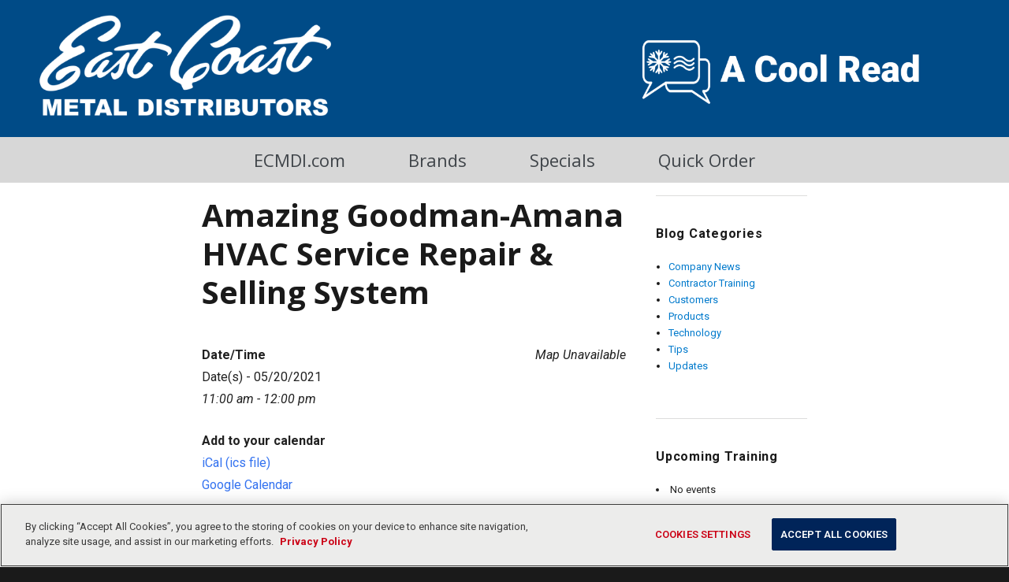

--- FILE ---
content_type: text/html; charset=UTF-8
request_url: https://blog.ecmdi.com/events/amazing-goodman-amana-hvac-service-repair-selling-system/
body_size: 15839
content:
<!DOCTYPE html>
<html lang="en-US" id="html" class="no-js">
<head>
	<meta charset="UTF-8">
	<meta name="viewport" content="width=device-width, initial-scale=1">
	<link rel="profile" href="http://gmpg.org/xfn/11">
		<link rel="stylesheet" href="//fonts.googleapis.com/css?family=Roboto:300,400,500,700,600">
	<link rel="stylesheet" href="//fonts.googleapis.com/css?family=Oswald:300,400,500,700,600">
	<script>(function(html){html.className = html.className.replace(/\bno-js\b/,'js')})(document.documentElement);</script>
<meta name='robots' content='index, follow, max-image-preview:large, max-snippet:-1, max-video-preview:-1' />
	<style>img:is([sizes="auto" i], [sizes^="auto," i]) { contain-intrinsic-size: 3000px 1500px }</style>
	
	<!-- This site is optimized with the Yoast SEO plugin v26.6 - https://yoast.com/wordpress/plugins/seo/ -->
	<title>Amazing Goodman-Amana HVAC Service Repair &amp; Selling System - East Coast Metal Distributors</title>
	<meta name="description" content="We present how you can obtain today, right-at-your-desktop, best-of-the-best customer care call handling procedures," />
	<link rel="canonical" href="https://blog.ecmdi.com/events/amazing-goodman-amana-hvac-service-repair-selling-system/" />
	<meta property="og:locale" content="en_US" />
	<meta property="og:type" content="article" />
	<meta property="og:title" content="Amazing Goodman-Amana HVAC Service Repair &amp; Selling System - East Coast Metal Distributors" />
	<meta property="og:description" content="We present how you can obtain today, right-at-your-desktop, best-of-the-best customer care call handling procedures," />
	<meta property="og:url" content="https://blog.ecmdi.com/events/amazing-goodman-amana-hvac-service-repair-selling-system/" />
	<meta property="og:site_name" content="East Coast Metal Distributors Blog" />
	<meta property="article:publisher" content="https://www.facebook.com/ECMDI/" />
	<meta property="article:modified_time" content="2021-05-12T12:51:14+00:00" />
	<meta property="og:image" content="https://blog.ecmdi.com/wp-content/uploads/2018/09/Small_Use_Logo-01.png" />
	<meta property="og:image:width" content="267" />
	<meta property="og:image:height" content="267" />
	<meta property="og:image:type" content="image/png" />
	<meta name="twitter:card" content="summary_large_image" />
	<meta name="twitter:site" content="@ecmdi" />
	<script type="application/ld+json" class="yoast-schema-graph">{"@context":"https://schema.org","@graph":[{"@type":"WebPage","@id":"https://blog.ecmdi.com/events/amazing-goodman-amana-hvac-service-repair-selling-system/","url":"https://blog.ecmdi.com/events/amazing-goodman-amana-hvac-service-repair-selling-system/","name":"Amazing Goodman-Amana HVAC Service Repair & Selling System - East Coast Metal Distributors","isPartOf":{"@id":"https://blog.ecmdi.com/#website"},"datePublished":"2021-05-11T20:02:48+00:00","dateModified":"2021-05-12T12:51:14+00:00","description":"We present how you can obtain today, right-at-your-desktop, best-of-the-best customer care call handling procedures,","breadcrumb":{"@id":"https://blog.ecmdi.com/events/amazing-goodman-amana-hvac-service-repair-selling-system/#breadcrumb"},"inLanguage":"en-US","potentialAction":[{"@type":"ReadAction","target":["https://blog.ecmdi.com/events/amazing-goodman-amana-hvac-service-repair-selling-system/"]}]},{"@type":"BreadcrumbList","@id":"https://blog.ecmdi.com/events/amazing-goodman-amana-hvac-service-repair-selling-system/#breadcrumb","itemListElement":[{"@type":"ListItem","position":1,"name":"Home","item":"https://blog.ecmdi.com/"},{"@type":"ListItem","position":2,"name":"Amazing Goodman-Amana HVAC Service Repair &#038; Selling System"}]},{"@type":"WebSite","@id":"https://blog.ecmdi.com/#website","url":"https://blog.ecmdi.com/","name":"East Coast Metal Distributors Blog","description":"A Cool Read","publisher":{"@id":"https://blog.ecmdi.com/#organization"},"potentialAction":[{"@type":"SearchAction","target":{"@type":"EntryPoint","urlTemplate":"https://blog.ecmdi.com/?s={search_term_string}"},"query-input":{"@type":"PropertyValueSpecification","valueRequired":true,"valueName":"search_term_string"}}],"inLanguage":"en-US"},{"@type":"Organization","@id":"https://blog.ecmdi.com/#organization","name":"East Coast Metal Distributors","url":"https://blog.ecmdi.com/","logo":{"@type":"ImageObject","inLanguage":"en-US","@id":"https://blog.ecmdi.com/#/schema/logo/image/","url":"https://blog.ecmdi.com/wp-content/uploads/2018/10/ECMDI_Web-Secondary_TransparentBackground.png","contentUrl":"https://blog.ecmdi.com/wp-content/uploads/2018/10/ECMDI_Web-Secondary_TransparentBackground.png","width":1696,"height":785,"caption":"East Coast Metal Distributors"},"image":{"@id":"https://blog.ecmdi.com/#/schema/logo/image/"},"sameAs":["https://www.facebook.com/ECMDI/","https://x.com/ecmdi","https://www.linkedin.com/company/east-coast-metal-distributors/"]}]}</script>
	<!-- / Yoast SEO plugin. -->


<link rel='dns-prefetch' href='//fonts.googleapis.com' />
<link rel="alternate" type="application/rss+xml" title="East Coast Metal Distributors Blog &raquo; Feed" href="https://blog.ecmdi.com/feed/" />
<link rel="alternate" type="application/rss+xml" title="East Coast Metal Distributors Blog &raquo; Comments Feed" href="https://blog.ecmdi.com/comments/feed/" />
		<!-- This site uses the Google Analytics by ExactMetrics plugin v8.11.1 - Using Analytics tracking - https://www.exactmetrics.com/ -->
							<script src="//www.googletagmanager.com/gtag/js?id=G-S9YX1LEFJ8"  data-cfasync="false" data-wpfc-render="false" type="text/javascript" async></script>
			<script data-cfasync="false" data-wpfc-render="false" type="text/javascript">
				var em_version = '8.11.1';
				var em_track_user = true;
				var em_no_track_reason = '';
								var ExactMetricsDefaultLocations = {"page_location":"https:\/\/blog.ecmdi.com\/events\/amazing-goodman-amana-hvac-service-repair-selling-system\/"};
								ExactMetricsDefaultLocations.page_location = window.location.href;
								if ( typeof ExactMetricsPrivacyGuardFilter === 'function' ) {
					var ExactMetricsLocations = (typeof ExactMetricsExcludeQuery === 'object') ? ExactMetricsPrivacyGuardFilter( ExactMetricsExcludeQuery ) : ExactMetricsPrivacyGuardFilter( ExactMetricsDefaultLocations );
				} else {
					var ExactMetricsLocations = (typeof ExactMetricsExcludeQuery === 'object') ? ExactMetricsExcludeQuery : ExactMetricsDefaultLocations;
				}

								var disableStrs = [
										'ga-disable-G-S9YX1LEFJ8',
									];

				/* Function to detect opted out users */
				function __gtagTrackerIsOptedOut() {
					for (var index = 0; index < disableStrs.length; index++) {
						if (document.cookie.indexOf(disableStrs[index] + '=true') > -1) {
							return true;
						}
					}

					return false;
				}

				/* Disable tracking if the opt-out cookie exists. */
				if (__gtagTrackerIsOptedOut()) {
					for (var index = 0; index < disableStrs.length; index++) {
						window[disableStrs[index]] = true;
					}
				}

				/* Opt-out function */
				function __gtagTrackerOptout() {
					for (var index = 0; index < disableStrs.length; index++) {
						document.cookie = disableStrs[index] + '=true; expires=Thu, 31 Dec 2099 23:59:59 UTC; path=/';
						window[disableStrs[index]] = true;
					}
				}

				if ('undefined' === typeof gaOptout) {
					function gaOptout() {
						__gtagTrackerOptout();
					}
				}
								window.dataLayer = window.dataLayer || [];

				window.ExactMetricsDualTracker = {
					helpers: {},
					trackers: {},
				};
				if (em_track_user) {
					function __gtagDataLayer() {
						dataLayer.push(arguments);
					}

					function __gtagTracker(type, name, parameters) {
						if (!parameters) {
							parameters = {};
						}

						if (parameters.send_to) {
							__gtagDataLayer.apply(null, arguments);
							return;
						}

						if (type === 'event') {
														parameters.send_to = exactmetrics_frontend.v4_id;
							var hookName = name;
							if (typeof parameters['event_category'] !== 'undefined') {
								hookName = parameters['event_category'] + ':' + name;
							}

							if (typeof ExactMetricsDualTracker.trackers[hookName] !== 'undefined') {
								ExactMetricsDualTracker.trackers[hookName](parameters);
							} else {
								__gtagDataLayer('event', name, parameters);
							}
							
						} else {
							__gtagDataLayer.apply(null, arguments);
						}
					}

					__gtagTracker('js', new Date());
					__gtagTracker('set', {
						'developer_id.dNDMyYj': true,
											});
					if ( ExactMetricsLocations.page_location ) {
						__gtagTracker('set', ExactMetricsLocations);
					}
										__gtagTracker('config', 'G-S9YX1LEFJ8', {"forceSSL":"true"} );
										window.gtag = __gtagTracker;										(function () {
						/* https://developers.google.com/analytics/devguides/collection/analyticsjs/ */
						/* ga and __gaTracker compatibility shim. */
						var noopfn = function () {
							return null;
						};
						var newtracker = function () {
							return new Tracker();
						};
						var Tracker = function () {
							return null;
						};
						var p = Tracker.prototype;
						p.get = noopfn;
						p.set = noopfn;
						p.send = function () {
							var args = Array.prototype.slice.call(arguments);
							args.unshift('send');
							__gaTracker.apply(null, args);
						};
						var __gaTracker = function () {
							var len = arguments.length;
							if (len === 0) {
								return;
							}
							var f = arguments[len - 1];
							if (typeof f !== 'object' || f === null || typeof f.hitCallback !== 'function') {
								if ('send' === arguments[0]) {
									var hitConverted, hitObject = false, action;
									if ('event' === arguments[1]) {
										if ('undefined' !== typeof arguments[3]) {
											hitObject = {
												'eventAction': arguments[3],
												'eventCategory': arguments[2],
												'eventLabel': arguments[4],
												'value': arguments[5] ? arguments[5] : 1,
											}
										}
									}
									if ('pageview' === arguments[1]) {
										if ('undefined' !== typeof arguments[2]) {
											hitObject = {
												'eventAction': 'page_view',
												'page_path': arguments[2],
											}
										}
									}
									if (typeof arguments[2] === 'object') {
										hitObject = arguments[2];
									}
									if (typeof arguments[5] === 'object') {
										Object.assign(hitObject, arguments[5]);
									}
									if ('undefined' !== typeof arguments[1].hitType) {
										hitObject = arguments[1];
										if ('pageview' === hitObject.hitType) {
											hitObject.eventAction = 'page_view';
										}
									}
									if (hitObject) {
										action = 'timing' === arguments[1].hitType ? 'timing_complete' : hitObject.eventAction;
										hitConverted = mapArgs(hitObject);
										__gtagTracker('event', action, hitConverted);
									}
								}
								return;
							}

							function mapArgs(args) {
								var arg, hit = {};
								var gaMap = {
									'eventCategory': 'event_category',
									'eventAction': 'event_action',
									'eventLabel': 'event_label',
									'eventValue': 'event_value',
									'nonInteraction': 'non_interaction',
									'timingCategory': 'event_category',
									'timingVar': 'name',
									'timingValue': 'value',
									'timingLabel': 'event_label',
									'page': 'page_path',
									'location': 'page_location',
									'title': 'page_title',
									'referrer' : 'page_referrer',
								};
								for (arg in args) {
																		if (!(!args.hasOwnProperty(arg) || !gaMap.hasOwnProperty(arg))) {
										hit[gaMap[arg]] = args[arg];
									} else {
										hit[arg] = args[arg];
									}
								}
								return hit;
							}

							try {
								f.hitCallback();
							} catch (ex) {
							}
						};
						__gaTracker.create = newtracker;
						__gaTracker.getByName = newtracker;
						__gaTracker.getAll = function () {
							return [];
						};
						__gaTracker.remove = noopfn;
						__gaTracker.loaded = true;
						window['__gaTracker'] = __gaTracker;
					})();
									} else {
										console.log("");
					(function () {
						function __gtagTracker() {
							return null;
						}

						window['__gtagTracker'] = __gtagTracker;
						window['gtag'] = __gtagTracker;
					})();
									}
			</script>
							<!-- / Google Analytics by ExactMetrics -->
		<script type="text/javascript">
/* <![CDATA[ */
window._wpemojiSettings = {"baseUrl":"https:\/\/s.w.org\/images\/core\/emoji\/16.0.1\/72x72\/","ext":".png","svgUrl":"https:\/\/s.w.org\/images\/core\/emoji\/16.0.1\/svg\/","svgExt":".svg","source":{"concatemoji":"https:\/\/blog.ecmdi.com\/wp-includes\/js\/wp-emoji-release.min.js?ver=6.8.3"}};
/*! This file is auto-generated */
!function(s,n){var o,i,e;function c(e){try{var t={supportTests:e,timestamp:(new Date).valueOf()};sessionStorage.setItem(o,JSON.stringify(t))}catch(e){}}function p(e,t,n){e.clearRect(0,0,e.canvas.width,e.canvas.height),e.fillText(t,0,0);var t=new Uint32Array(e.getImageData(0,0,e.canvas.width,e.canvas.height).data),a=(e.clearRect(0,0,e.canvas.width,e.canvas.height),e.fillText(n,0,0),new Uint32Array(e.getImageData(0,0,e.canvas.width,e.canvas.height).data));return t.every(function(e,t){return e===a[t]})}function u(e,t){e.clearRect(0,0,e.canvas.width,e.canvas.height),e.fillText(t,0,0);for(var n=e.getImageData(16,16,1,1),a=0;a<n.data.length;a++)if(0!==n.data[a])return!1;return!0}function f(e,t,n,a){switch(t){case"flag":return n(e,"\ud83c\udff3\ufe0f\u200d\u26a7\ufe0f","\ud83c\udff3\ufe0f\u200b\u26a7\ufe0f")?!1:!n(e,"\ud83c\udde8\ud83c\uddf6","\ud83c\udde8\u200b\ud83c\uddf6")&&!n(e,"\ud83c\udff4\udb40\udc67\udb40\udc62\udb40\udc65\udb40\udc6e\udb40\udc67\udb40\udc7f","\ud83c\udff4\u200b\udb40\udc67\u200b\udb40\udc62\u200b\udb40\udc65\u200b\udb40\udc6e\u200b\udb40\udc67\u200b\udb40\udc7f");case"emoji":return!a(e,"\ud83e\udedf")}return!1}function g(e,t,n,a){var r="undefined"!=typeof WorkerGlobalScope&&self instanceof WorkerGlobalScope?new OffscreenCanvas(300,150):s.createElement("canvas"),o=r.getContext("2d",{willReadFrequently:!0}),i=(o.textBaseline="top",o.font="600 32px Arial",{});return e.forEach(function(e){i[e]=t(o,e,n,a)}),i}function t(e){var t=s.createElement("script");t.src=e,t.defer=!0,s.head.appendChild(t)}"undefined"!=typeof Promise&&(o="wpEmojiSettingsSupports",i=["flag","emoji"],n.supports={everything:!0,everythingExceptFlag:!0},e=new Promise(function(e){s.addEventListener("DOMContentLoaded",e,{once:!0})}),new Promise(function(t){var n=function(){try{var e=JSON.parse(sessionStorage.getItem(o));if("object"==typeof e&&"number"==typeof e.timestamp&&(new Date).valueOf()<e.timestamp+604800&&"object"==typeof e.supportTests)return e.supportTests}catch(e){}return null}();if(!n){if("undefined"!=typeof Worker&&"undefined"!=typeof OffscreenCanvas&&"undefined"!=typeof URL&&URL.createObjectURL&&"undefined"!=typeof Blob)try{var e="postMessage("+g.toString()+"("+[JSON.stringify(i),f.toString(),p.toString(),u.toString()].join(",")+"));",a=new Blob([e],{type:"text/javascript"}),r=new Worker(URL.createObjectURL(a),{name:"wpTestEmojiSupports"});return void(r.onmessage=function(e){c(n=e.data),r.terminate(),t(n)})}catch(e){}c(n=g(i,f,p,u))}t(n)}).then(function(e){for(var t in e)n.supports[t]=e[t],n.supports.everything=n.supports.everything&&n.supports[t],"flag"!==t&&(n.supports.everythingExceptFlag=n.supports.everythingExceptFlag&&n.supports[t]);n.supports.everythingExceptFlag=n.supports.everythingExceptFlag&&!n.supports.flag,n.DOMReady=!1,n.readyCallback=function(){n.DOMReady=!0}}).then(function(){return e}).then(function(){var e;n.supports.everything||(n.readyCallback(),(e=n.source||{}).concatemoji?t(e.concatemoji):e.wpemoji&&e.twemoji&&(t(e.twemoji),t(e.wpemoji)))}))}((window,document),window._wpemojiSettings);
/* ]]> */
</script>
<style id='wp-emoji-styles-inline-css' type='text/css'>

	img.wp-smiley, img.emoji {
		display: inline !important;
		border: none !important;
		box-shadow: none !important;
		height: 1em !important;
		width: 1em !important;
		margin: 0 0.07em !important;
		vertical-align: -0.1em !important;
		background: none !important;
		padding: 0 !important;
	}
</style>
<link rel='stylesheet' id='wp-block-library-css' href='https://blog.ecmdi.com/wp-includes/css/dist/block-library/style.min.css?ver=6.8.3' type='text/css' media='all' />
<style id='classic-theme-styles-inline-css' type='text/css'>
/*! This file is auto-generated */
.wp-block-button__link{color:#fff;background-color:#32373c;border-radius:9999px;box-shadow:none;text-decoration:none;padding:calc(.667em + 2px) calc(1.333em + 2px);font-size:1.125em}.wp-block-file__button{background:#32373c;color:#fff;text-decoration:none}
</style>
<style id='global-styles-inline-css' type='text/css'>
:root{--wp--preset--aspect-ratio--square: 1;--wp--preset--aspect-ratio--4-3: 4/3;--wp--preset--aspect-ratio--3-4: 3/4;--wp--preset--aspect-ratio--3-2: 3/2;--wp--preset--aspect-ratio--2-3: 2/3;--wp--preset--aspect-ratio--16-9: 16/9;--wp--preset--aspect-ratio--9-16: 9/16;--wp--preset--color--black: #000000;--wp--preset--color--cyan-bluish-gray: #abb8c3;--wp--preset--color--white: #ffffff;--wp--preset--color--pale-pink: #f78da7;--wp--preset--color--vivid-red: #cf2e2e;--wp--preset--color--luminous-vivid-orange: #ff6900;--wp--preset--color--luminous-vivid-amber: #fcb900;--wp--preset--color--light-green-cyan: #7bdcb5;--wp--preset--color--vivid-green-cyan: #00d084;--wp--preset--color--pale-cyan-blue: #8ed1fc;--wp--preset--color--vivid-cyan-blue: #0693e3;--wp--preset--color--vivid-purple: #9b51e0;--wp--preset--gradient--vivid-cyan-blue-to-vivid-purple: linear-gradient(135deg,rgba(6,147,227,1) 0%,rgb(155,81,224) 100%);--wp--preset--gradient--light-green-cyan-to-vivid-green-cyan: linear-gradient(135deg,rgb(122,220,180) 0%,rgb(0,208,130) 100%);--wp--preset--gradient--luminous-vivid-amber-to-luminous-vivid-orange: linear-gradient(135deg,rgba(252,185,0,1) 0%,rgba(255,105,0,1) 100%);--wp--preset--gradient--luminous-vivid-orange-to-vivid-red: linear-gradient(135deg,rgba(255,105,0,1) 0%,rgb(207,46,46) 100%);--wp--preset--gradient--very-light-gray-to-cyan-bluish-gray: linear-gradient(135deg,rgb(238,238,238) 0%,rgb(169,184,195) 100%);--wp--preset--gradient--cool-to-warm-spectrum: linear-gradient(135deg,rgb(74,234,220) 0%,rgb(151,120,209) 20%,rgb(207,42,186) 40%,rgb(238,44,130) 60%,rgb(251,105,98) 80%,rgb(254,248,76) 100%);--wp--preset--gradient--blush-light-purple: linear-gradient(135deg,rgb(255,206,236) 0%,rgb(152,150,240) 100%);--wp--preset--gradient--blush-bordeaux: linear-gradient(135deg,rgb(254,205,165) 0%,rgb(254,45,45) 50%,rgb(107,0,62) 100%);--wp--preset--gradient--luminous-dusk: linear-gradient(135deg,rgb(255,203,112) 0%,rgb(199,81,192) 50%,rgb(65,88,208) 100%);--wp--preset--gradient--pale-ocean: linear-gradient(135deg,rgb(255,245,203) 0%,rgb(182,227,212) 50%,rgb(51,167,181) 100%);--wp--preset--gradient--electric-grass: linear-gradient(135deg,rgb(202,248,128) 0%,rgb(113,206,126) 100%);--wp--preset--gradient--midnight: linear-gradient(135deg,rgb(2,3,129) 0%,rgb(40,116,252) 100%);--wp--preset--font-size--small: 13px;--wp--preset--font-size--medium: 20px;--wp--preset--font-size--large: 36px;--wp--preset--font-size--x-large: 42px;--wp--preset--spacing--20: 0.44rem;--wp--preset--spacing--30: 0.67rem;--wp--preset--spacing--40: 1rem;--wp--preset--spacing--50: 1.5rem;--wp--preset--spacing--60: 2.25rem;--wp--preset--spacing--70: 3.38rem;--wp--preset--spacing--80: 5.06rem;--wp--preset--shadow--natural: 6px 6px 9px rgba(0, 0, 0, 0.2);--wp--preset--shadow--deep: 12px 12px 50px rgba(0, 0, 0, 0.4);--wp--preset--shadow--sharp: 6px 6px 0px rgba(0, 0, 0, 0.2);--wp--preset--shadow--outlined: 6px 6px 0px -3px rgba(255, 255, 255, 1), 6px 6px rgba(0, 0, 0, 1);--wp--preset--shadow--crisp: 6px 6px 0px rgba(0, 0, 0, 1);}:where(.is-layout-flex){gap: 0.5em;}:where(.is-layout-grid){gap: 0.5em;}body .is-layout-flex{display: flex;}.is-layout-flex{flex-wrap: wrap;align-items: center;}.is-layout-flex > :is(*, div){margin: 0;}body .is-layout-grid{display: grid;}.is-layout-grid > :is(*, div){margin: 0;}:where(.wp-block-columns.is-layout-flex){gap: 2em;}:where(.wp-block-columns.is-layout-grid){gap: 2em;}:where(.wp-block-post-template.is-layout-flex){gap: 1.25em;}:where(.wp-block-post-template.is-layout-grid){gap: 1.25em;}.has-black-color{color: var(--wp--preset--color--black) !important;}.has-cyan-bluish-gray-color{color: var(--wp--preset--color--cyan-bluish-gray) !important;}.has-white-color{color: var(--wp--preset--color--white) !important;}.has-pale-pink-color{color: var(--wp--preset--color--pale-pink) !important;}.has-vivid-red-color{color: var(--wp--preset--color--vivid-red) !important;}.has-luminous-vivid-orange-color{color: var(--wp--preset--color--luminous-vivid-orange) !important;}.has-luminous-vivid-amber-color{color: var(--wp--preset--color--luminous-vivid-amber) !important;}.has-light-green-cyan-color{color: var(--wp--preset--color--light-green-cyan) !important;}.has-vivid-green-cyan-color{color: var(--wp--preset--color--vivid-green-cyan) !important;}.has-pale-cyan-blue-color{color: var(--wp--preset--color--pale-cyan-blue) !important;}.has-vivid-cyan-blue-color{color: var(--wp--preset--color--vivid-cyan-blue) !important;}.has-vivid-purple-color{color: var(--wp--preset--color--vivid-purple) !important;}.has-black-background-color{background-color: var(--wp--preset--color--black) !important;}.has-cyan-bluish-gray-background-color{background-color: var(--wp--preset--color--cyan-bluish-gray) !important;}.has-white-background-color{background-color: var(--wp--preset--color--white) !important;}.has-pale-pink-background-color{background-color: var(--wp--preset--color--pale-pink) !important;}.has-vivid-red-background-color{background-color: var(--wp--preset--color--vivid-red) !important;}.has-luminous-vivid-orange-background-color{background-color: var(--wp--preset--color--luminous-vivid-orange) !important;}.has-luminous-vivid-amber-background-color{background-color: var(--wp--preset--color--luminous-vivid-amber) !important;}.has-light-green-cyan-background-color{background-color: var(--wp--preset--color--light-green-cyan) !important;}.has-vivid-green-cyan-background-color{background-color: var(--wp--preset--color--vivid-green-cyan) !important;}.has-pale-cyan-blue-background-color{background-color: var(--wp--preset--color--pale-cyan-blue) !important;}.has-vivid-cyan-blue-background-color{background-color: var(--wp--preset--color--vivid-cyan-blue) !important;}.has-vivid-purple-background-color{background-color: var(--wp--preset--color--vivid-purple) !important;}.has-black-border-color{border-color: var(--wp--preset--color--black) !important;}.has-cyan-bluish-gray-border-color{border-color: var(--wp--preset--color--cyan-bluish-gray) !important;}.has-white-border-color{border-color: var(--wp--preset--color--white) !important;}.has-pale-pink-border-color{border-color: var(--wp--preset--color--pale-pink) !important;}.has-vivid-red-border-color{border-color: var(--wp--preset--color--vivid-red) !important;}.has-luminous-vivid-orange-border-color{border-color: var(--wp--preset--color--luminous-vivid-orange) !important;}.has-luminous-vivid-amber-border-color{border-color: var(--wp--preset--color--luminous-vivid-amber) !important;}.has-light-green-cyan-border-color{border-color: var(--wp--preset--color--light-green-cyan) !important;}.has-vivid-green-cyan-border-color{border-color: var(--wp--preset--color--vivid-green-cyan) !important;}.has-pale-cyan-blue-border-color{border-color: var(--wp--preset--color--pale-cyan-blue) !important;}.has-vivid-cyan-blue-border-color{border-color: var(--wp--preset--color--vivid-cyan-blue) !important;}.has-vivid-purple-border-color{border-color: var(--wp--preset--color--vivid-purple) !important;}.has-vivid-cyan-blue-to-vivid-purple-gradient-background{background: var(--wp--preset--gradient--vivid-cyan-blue-to-vivid-purple) !important;}.has-light-green-cyan-to-vivid-green-cyan-gradient-background{background: var(--wp--preset--gradient--light-green-cyan-to-vivid-green-cyan) !important;}.has-luminous-vivid-amber-to-luminous-vivid-orange-gradient-background{background: var(--wp--preset--gradient--luminous-vivid-amber-to-luminous-vivid-orange) !important;}.has-luminous-vivid-orange-to-vivid-red-gradient-background{background: var(--wp--preset--gradient--luminous-vivid-orange-to-vivid-red) !important;}.has-very-light-gray-to-cyan-bluish-gray-gradient-background{background: var(--wp--preset--gradient--very-light-gray-to-cyan-bluish-gray) !important;}.has-cool-to-warm-spectrum-gradient-background{background: var(--wp--preset--gradient--cool-to-warm-spectrum) !important;}.has-blush-light-purple-gradient-background{background: var(--wp--preset--gradient--blush-light-purple) !important;}.has-blush-bordeaux-gradient-background{background: var(--wp--preset--gradient--blush-bordeaux) !important;}.has-luminous-dusk-gradient-background{background: var(--wp--preset--gradient--luminous-dusk) !important;}.has-pale-ocean-gradient-background{background: var(--wp--preset--gradient--pale-ocean) !important;}.has-electric-grass-gradient-background{background: var(--wp--preset--gradient--electric-grass) !important;}.has-midnight-gradient-background{background: var(--wp--preset--gradient--midnight) !important;}.has-small-font-size{font-size: var(--wp--preset--font-size--small) !important;}.has-medium-font-size{font-size: var(--wp--preset--font-size--medium) !important;}.has-large-font-size{font-size: var(--wp--preset--font-size--large) !important;}.has-x-large-font-size{font-size: var(--wp--preset--font-size--x-large) !important;}
:where(.wp-block-post-template.is-layout-flex){gap: 1.25em;}:where(.wp-block-post-template.is-layout-grid){gap: 1.25em;}
:where(.wp-block-columns.is-layout-flex){gap: 2em;}:where(.wp-block-columns.is-layout-grid){gap: 2em;}
:root :where(.wp-block-pullquote){font-size: 1.5em;line-height: 1.6;}
</style>
<link rel='stylesheet' id='events-manager-css' href='https://blog.ecmdi.com/wp-content/plugins/events-manager/includes/css/events-manager.min.css?ver=7.2.3.1' type='text/css' media='all' />
<style id='events-manager-inline-css' type='text/css'>
body .em { --font-family : inherit; --font-weight : inherit; --font-size : 1em; --line-height : inherit; }
</style>
<link rel='stylesheet' id='events-manager-pro-css' href='https://blog.ecmdi.com/wp-content/plugins/events-manager-pro/includes/css/events-manager-pro.css?ver=3.7.2.3' type='text/css' media='all' />
<link rel='stylesheet' id='ictab-frontend-style-css' href='https://blog.ecmdi.com/wp-content/plugins/inline-cta-builder/css/cta-frontend.css?ver=1.0.6' type='text/css' media='all' />
<link rel='stylesheet' id='ictab-animation-style-css' href='https://blog.ecmdi.com/wp-content/plugins/inline-cta-builder/css/cta-animation.css?ver=1.0.6' type='text/css' media='all' />
<link rel='stylesheet' id='ictab-hover-animation-css' href='https://blog.ecmdi.com/wp-content/plugins/inline-cta-builder/css/hover.css?ver=1.0.6' type='text/css' media='all' />
<link rel='stylesheet' id='ictab-fontawesome-css' href='https://blog.ecmdi.com/wp-content/plugins/inline-cta-builder/css/font-awesome.min.css?ver=1.0.6' type='text/css' media='all' />
<link rel='stylesheet' id='ictab-flaticons-css' href='https://blog.ecmdi.com/wp-content/plugins/inline-cta-builder/css/available_icons/flaticons/flaticon.css?ver=1.0.6' type='text/css' media='all' />
<link rel='stylesheet' id='ictab-genricons-css' href='https://blog.ecmdi.com/wp-content/plugins/inline-cta-builder/css/available_icons/genericons.css?ver=1.0.6' type='text/css' media='all' />
<link rel='stylesheet' id='ictab-icomoon-css' href='https://blog.ecmdi.com/wp-content/plugins/inline-cta-builder/css/available_icons/icomoon/icomoon.css?ver=1.0.6' type='text/css' media='all' />
<link rel='stylesheet' id='ictab-linecon-css' href='https://blog.ecmdi.com/wp-content/plugins/inline-cta-builder/css/available_icons/linecon/linecon.css?ver=1.0.6' type='text/css' media='all' />
<link rel='stylesheet' id='dashicons-css' href='https://blog.ecmdi.com/wp-includes/css/dashicons.min.css?ver=6.8.3' type='text/css' media='all' />
<link rel='stylesheet' id='ictab-frontend-animate-style-css' href='https://blog.ecmdi.com/wp-content/plugins/inline-cta-builder/css/animate.css?ver=1.0.6' type='text/css' media='all' />
<link rel='stylesheet' id='ictab-frontend-prettyphoto-css' href='https://blog.ecmdi.com/wp-content/plugins/inline-cta-builder/css/prettyPhoto.css?ver=1.0.6' type='text/css' media='all' />
<link rel='stylesheet' id='ictab-frontend-bxslider-css' href='https://blog.ecmdi.com/wp-content/plugins/inline-cta-builder/css/jquery.bxslider.css?ver=1.0.6' type='text/css' media='all' />
<link rel='stylesheet' id='twentysixteen-fonts-css' href='https://fonts.googleapis.com/css?family=Merriweather%3A400%2C700%2C900%2C400italic%2C700italic%2C900italic%7CMontserrat%3A400%2C700%7CInconsolata%3A400&#038;subset=latin%2Clatin-ext' type='text/css' media='all' />
<link rel='stylesheet' id='genericons-css' href='https://blog.ecmdi.com/wp-content/themes/twentysixteen/genericons/genericons.css?ver=3.4.1' type='text/css' media='all' />
<link rel='stylesheet' id='twentysixteen-style-css' href='https://blog.ecmdi.com/wp-content/themes/twentysixteen/style.css?ver=6.8.3' type='text/css' media='all' />
<!--[if lt IE 10]>
<link rel='stylesheet' id='twentysixteen-ie-css' href='https://blog.ecmdi.com/wp-content/themes/twentysixteen/css/ie.css?ver=20160816' type='text/css' media='all' />
<![endif]-->
<!--[if lt IE 9]>
<link rel='stylesheet' id='twentysixteen-ie8-css' href='https://blog.ecmdi.com/wp-content/themes/twentysixteen/css/ie8.css?ver=20160816' type='text/css' media='all' />
<![endif]-->
<!--[if lt IE 8]>
<link rel='stylesheet' id='twentysixteen-ie7-css' href='https://blog.ecmdi.com/wp-content/themes/twentysixteen/css/ie7.css?ver=20160816' type='text/css' media='all' />
<![endif]-->
<link rel='stylesheet' id='arve-css' href='https://blog.ecmdi.com/wp-content/plugins/advanced-responsive-video-embedder/build/main.css?ver=10.8.1' type='text/css' media='all' />
<script type="text/javascript" src="https://blog.ecmdi.com/wp-content/plugins/google-analytics-dashboard-for-wp/assets/js/frontend-gtag.min.js?ver=8.11.1" id="exactmetrics-frontend-script-js" async="async" data-wp-strategy="async"></script>
<script data-cfasync="false" data-wpfc-render="false" type="text/javascript" id='exactmetrics-frontend-script-js-extra'>/* <![CDATA[ */
var exactmetrics_frontend = {"js_events_tracking":"true","download_extensions":"zip,mp3,mpeg,pdf,docx,pptx,xlsx,rar","inbound_paths":"[{\"path\":\"\\\/go\\\/\",\"label\":\"affiliate\"},{\"path\":\"\\\/recommend\\\/\",\"label\":\"affiliate\"}]","home_url":"https:\/\/blog.ecmdi.com","hash_tracking":"false","v4_id":"G-S9YX1LEFJ8"};/* ]]> */
</script>
<script type="text/javascript" src="https://blog.ecmdi.com/wp-includes/js/jquery/jquery.min.js?ver=3.7.1" id="jquery-core-js"></script>
<script type="text/javascript" src="https://blog.ecmdi.com/wp-includes/js/jquery/jquery-migrate.min.js?ver=3.4.1" id="jquery-migrate-js"></script>
<script type="text/javascript" src="https://blog.ecmdi.com/wp-includes/js/jquery/ui/core.min.js?ver=1.13.3" id="jquery-ui-core-js"></script>
<script type="text/javascript" src="https://blog.ecmdi.com/wp-includes/js/jquery/ui/mouse.min.js?ver=1.13.3" id="jquery-ui-mouse-js"></script>
<script type="text/javascript" src="https://blog.ecmdi.com/wp-includes/js/jquery/ui/sortable.min.js?ver=1.13.3" id="jquery-ui-sortable-js"></script>
<script type="text/javascript" src="https://blog.ecmdi.com/wp-includes/js/jquery/ui/datepicker.min.js?ver=1.13.3" id="jquery-ui-datepicker-js"></script>
<script type="text/javascript" id="jquery-ui-datepicker-js-after">
/* <![CDATA[ */
jQuery(function(jQuery){jQuery.datepicker.setDefaults({"closeText":"Close","currentText":"Today","monthNames":["January","February","March","April","May","June","July","August","September","October","November","December"],"monthNamesShort":["Jan","Feb","Mar","Apr","May","Jun","Jul","Aug","Sep","Oct","Nov","Dec"],"nextText":"Next","prevText":"Previous","dayNames":["Sunday","Monday","Tuesday","Wednesday","Thursday","Friday","Saturday"],"dayNamesShort":["Sun","Mon","Tue","Wed","Thu","Fri","Sat"],"dayNamesMin":["S","M","T","W","T","F","S"],"dateFormat":"MM d, yy","firstDay":1,"isRTL":false});});
/* ]]> */
</script>
<script type="text/javascript" src="https://blog.ecmdi.com/wp-includes/js/jquery/ui/resizable.min.js?ver=1.13.3" id="jquery-ui-resizable-js"></script>
<script type="text/javascript" src="https://blog.ecmdi.com/wp-includes/js/jquery/ui/draggable.min.js?ver=1.13.3" id="jquery-ui-draggable-js"></script>
<script type="text/javascript" src="https://blog.ecmdi.com/wp-includes/js/jquery/ui/controlgroup.min.js?ver=1.13.3" id="jquery-ui-controlgroup-js"></script>
<script type="text/javascript" src="https://blog.ecmdi.com/wp-includes/js/jquery/ui/checkboxradio.min.js?ver=1.13.3" id="jquery-ui-checkboxradio-js"></script>
<script type="text/javascript" src="https://blog.ecmdi.com/wp-includes/js/jquery/ui/button.min.js?ver=1.13.3" id="jquery-ui-button-js"></script>
<script type="text/javascript" src="https://blog.ecmdi.com/wp-includes/js/jquery/ui/dialog.min.js?ver=1.13.3" id="jquery-ui-dialog-js"></script>
<script type="text/javascript" id="events-manager-js-extra">
/* <![CDATA[ */
var EM = {"ajaxurl":"https:\/\/blog.ecmdi.com\/wp-admin\/admin-ajax.php","locationajaxurl":"https:\/\/blog.ecmdi.com\/wp-admin\/admin-ajax.php?action=locations_search","firstDay":"1","locale":"en","dateFormat":"yy-mm-dd","ui_css":"https:\/\/blog.ecmdi.com\/wp-content\/plugins\/events-manager\/includes\/css\/jquery-ui\/build.min.css","show24hours":"0","is_ssl":"1","autocomplete_limit":"10","calendar":{"breakpoints":{"small":560,"medium":908,"large":false},"month_format":"M Y"},"phone":"","datepicker":{"format":"m\/d\/Y"},"search":{"breakpoints":{"small":650,"medium":850,"full":false}},"url":"https:\/\/blog.ecmdi.com\/wp-content\/plugins\/events-manager","assets":{"input.em-uploader":{"js":{"em-uploader":{"url":"https:\/\/blog.ecmdi.com\/wp-content\/plugins\/events-manager\/includes\/js\/em-uploader.js?v=7.2.3.1","event":"em_uploader_ready"}}},".em-event-editor":{"js":{"event-editor":{"url":"https:\/\/blog.ecmdi.com\/wp-content\/plugins\/events-manager\/includes\/js\/events-manager-event-editor.js?v=7.2.3.1","event":"em_event_editor_ready"}},"css":{"event-editor":"https:\/\/blog.ecmdi.com\/wp-content\/plugins\/events-manager\/includes\/css\/events-manager-event-editor.min.css?v=7.2.3.1"}},".em-recurrence-sets, .em-timezone":{"js":{"luxon":{"url":"luxon\/luxon.js?v=7.2.3.1","event":"em_luxon_ready"}}},".em-booking-form, #em-booking-form, .em-booking-recurring, .em-event-booking-form":{"js":{"em-bookings":{"url":"https:\/\/blog.ecmdi.com\/wp-content\/plugins\/events-manager\/includes\/js\/bookingsform.js?v=7.2.3.1","event":"em_booking_form_js_loaded"}}},"#em-opt-archetypes":{"js":{"archetypes":"https:\/\/blog.ecmdi.com\/wp-content\/plugins\/events-manager\/includes\/js\/admin-archetype-editor.js?v=7.2.3.1","archetypes_ms":"https:\/\/blog.ecmdi.com\/wp-content\/plugins\/events-manager\/includes\/js\/admin-archetypes.js?v=7.2.3.1","qs":"qs\/qs.js?v=7.2.3.1"}}},"cached":"1","google_maps_api":"AIzaSyBX9zJzf1H4yVxOvhDjWAq1AyU2xJPmDFg","bookingInProgress":"Please wait while the booking is being submitted.","tickets_save":"Save Ticket","bookingajaxurl":"https:\/\/blog.ecmdi.com\/wp-admin\/admin-ajax.php","bookings_export_save":"Export Bookings","bookings_settings_save":"Save Settings","booking_delete":"Are you sure you want to delete?","booking_offset":"30","bookings":{"submit_button":{"text":{"default":"Register","free":"Register","payment":"Register","processing":"Processing ..."}},"update_listener":""},"bb_full":"Event is Full","bb_book":"Register","bb_booking":"Registering","bb_booked":"Registration Submitted","bb_error":"Registration Error. Try again?","bb_cancel":"Cancel","bb_canceling":"Canceling...","bb_cancelled":"Cancelled","bb_cancel_error":"Cancellation Error. Try again?","txt_search":"Search","txt_searching":"Searching...","txt_loading":"Loading...","cache":"1","api_nonce":"2bddb6732d","attendance_api_url":"https:\/\/blog.ecmdi.com\/wp-json\/events-manager\/v1\/attendance"};
/* ]]> */
</script>
<script type="text/javascript" src="https://blog.ecmdi.com/wp-content/plugins/events-manager/includes/js/events-manager.js?ver=7.2.3.1" id="events-manager-js"></script>
<script type="text/javascript" src="https://blog.ecmdi.com/wp-content/plugins/events-manager-pro/includes/js/events-manager-pro.js?ver=3.7.2.3" id="events-manager-pro-js"></script>
<script type="text/javascript" src="https://blog.ecmdi.com/wp-content/plugins/inline-cta-builder/js/wow.js?ver=1.0.6" id="ictab-wow-js"></script>
<script type="text/javascript" src="https://blog.ecmdi.com/wp-content/plugins/inline-cta-builder/js/jquery.fittext.js?ver=1.0.6" id="ictab-fittext-js"></script>
<script type="text/javascript" src="https://blog.ecmdi.com/wp-content/plugins/inline-cta-builder/js/jquery.prettyPhoto.js?ver=1.0.6" id="ictab-prettyphoto-js"></script>
<script type="text/javascript" src="https://blog.ecmdi.com/wp-content/plugins/inline-cta-builder/js/jarallax.js?ver=1.0.6" id="ictab-jarallax-js"></script>
<script type="text/javascript" src="https://blog.ecmdi.com/wp-content/plugins/inline-cta-builder/js/jquery.bxslider.js?ver=1.0.6" id="ictab-bxslider-js"></script>
<script type="text/javascript" src="https://blog.ecmdi.com/wp-content/plugins/inline-cta-builder/js/jarallax-video.js?ver=1.0.6" id="ictab_jarallax_video_js-js"></script>
<script type="text/javascript" id="ictab-frontend-script-js-extra">
/* <![CDATA[ */
var ictab_script_variable = {"ajax_url":"https:\/\/blog.ecmdi.com\/wp-admin\/admin-ajax.php","ajax_nonce":"6464ff5ed0","woocommerce_enabled":"false"};
/* ]]> */
</script>
<script type="text/javascript" src="https://blog.ecmdi.com/wp-content/plugins/inline-cta-builder/js/cta-frontend.js?ver=1.0.6" id="ictab-frontend-script-js"></script>
<!--[if lt IE 9]>
<script type="text/javascript" src="https://blog.ecmdi.com/wp-content/themes/twentysixteen/js/html5.js?ver=3.7.3" id="twentysixteen-html5-js"></script>
<![endif]-->
<link rel="https://api.w.org/" href="https://blog.ecmdi.com/wp-json/" /><link rel="EditURI" type="application/rsd+xml" title="RSD" href="https://blog.ecmdi.com/xmlrpc.php?rsd" />
<link rel='shortlink' href='https://blog.ecmdi.com/?p=1358' />
<link rel="alternate" title="oEmbed (JSON)" type="application/json+oembed" href="https://blog.ecmdi.com/wp-json/oembed/1.0/embed?url=https%3A%2F%2Fblog.ecmdi.com%2Fevents%2Famazing-goodman-amana-hvac-service-repair-selling-system%2F" />
<link rel="alternate" title="oEmbed (XML)" type="text/xml+oembed" href="https://blog.ecmdi.com/wp-json/oembed/1.0/embed?url=https%3A%2F%2Fblog.ecmdi.com%2Fevents%2Famazing-goodman-amana-hvac-service-repair-selling-system%2F&#038;format=xml" />
		<style type="text/css">
			.em-coupon-message { display:inline-block; margin:5px 0 0; }
			.em-coupon-success { color:green; }
			.em-coupon-error { color:red; }
			.em-cart-coupons-form .em-coupon-message{ margin:0 20px 0 0; }
			.em-coupon-error .em-icon {
				background-color: red;
				-webkit-mask-image: var(--icon-cross-circle);
				mask-image: var(--icon-cross-circle);
			}
			.em-coupon-success .em-icon {
				background-color: green;
				-webkit-mask-image: var(--icon-checkmark-circle);
				mask-image: var(--icon-checkmark-circle);
			}
			.em-coupon-code.loading {
				background: var(--icon-spinner) calc(100% - 10px) 50% no-repeat;
				background-size: 20px;
			}
		</style>
				<style type="text/css" id="twentysixteen-header-css">
		.site-branding {
			margin: 0 auto 0 0;
		}

		.site-branding .site-title,
		.site-description {
			clip: rect(1px, 1px, 1px, 1px);
			position: absolute;
		}
		</style>
		<!-- OptanonConsentNoticeStart -->
<script type="text/javascript" src="https://cdn.cookielaw.org/consent/1fb2d6b1-c43e-464e-95ff-9f596a282484/OtAutoBlock.js" ></script>
<script src="https://cdn.cookielaw.org/scripttemplates/otSDKStub.js"  type="text/javascript" charset="UTF-8" data-domain-script="1fb2d6b1-c43e-464e-95ff-9f596a282484" ></script>
<script type="text/javascript">
function OptanonWrapper() { }
</script>
<!-- OptanonConsentNoticeEnd --><link rel="icon" href="https://blog.ecmdi.com/wp-content/uploads/2018/09/Small_Use_Logo-01-150x150.png" sizes="32x32" />
<link rel="icon" href="https://blog.ecmdi.com/wp-content/uploads/2018/09/Small_Use_Logo-01.png" sizes="192x192" />
<link rel="apple-touch-icon" href="https://blog.ecmdi.com/wp-content/uploads/2018/09/Small_Use_Logo-01.png" />
<meta name="msapplication-TileImage" content="https://blog.ecmdi.com/wp-content/uploads/2018/09/Small_Use_Logo-01.png" />
		<style type="text/css" id="wp-custom-css">
			.entry-content a, nav a, p, ol, li{
	font-family: "Roboto","Helvetica Neue",Helvetica,Arial,sans-serif;
}

.entry-content li { margin-left: 3em; }

.site-branding { margin: 0 auto 1em 0; }

footer.site-footer {
    font-size: 14px;
    line-height: 1.5;
}

footer.site-footer nav .heading {
	font-weight: 600;
}

@media screen and (min-width: 56.875em) {
	.site-content,
	.menu-main-menu-container {
		padding: 0 20%;
	}
	.site-footer {
		padding: 0 20% 3.5em;
	}
}
header { 
	font-family: "Open Sans","Helvetica Neue",Helvetica,Arial,sans-serif;
	width: 100%;
}
.site-header { 
	background-color: #004b87;
	width: 100%;
}
.body {
font-family: "Roboto","Helvetica Neue",Helvetica,Arial,sans-serif;
	padding-bottom: 3em;
}
.body {
	color: #000000;
}
body, button, input, select, textarea {
font-family: "Roboto","Helvetica Neue",Helvetica,Arial,sans-serif;
}
button {
	color: #ffffff;
}
.widget {
    border-top: 1px solid #dddddc;
}
.widget .widget-title {
	font-family: "Roboto","Helvetica Neue",Helvetica,Arial,sans-serif;
	padding-top: 1em;

}
button, button[disabled]:hover, button[disabled]:focus, input[type="button"], input[type="button"][disabled]:hover, input[type="button"][disabled]:focus, input[type="reset"], input[type="reset"][disabled]:hover, input[type="reset"][disabled]:focus, input[type="submit"], input[type="submit"][disabled]:hover, input[type="submit"][disabled]:focus {
	background: #144e8d;
}

.site-header {
	display: flex;
	flex-wrap: wrap;
	justify-content: space-between;
	align-items: center;
}

.header-image {
	max-width: 375px;
	display: block;
	width: 100%;
}

.site-header .custom-logo-link img {
		max-width: 375px;
		width: 100%;
	}

.widget .widget-title {
    text-transform: none;
}
.site-header {
    padding: 2.625em 7.6923%;
    padding-top: 1em;
    padding-right: 7.6923%;
    padding-bottom: .5em;
    padding-left: 3em;
	overflow: hidden;
}

.site-header-main {
	display: inline-block;
	vertical-align: middle;
}

.main-navigation {
	clear: both;
	display: block;
	overflow: hidden;
	background-color: #d7d7d7;
	margin-bottom: 1em;
	margin: 0 0 1em 0;
}

.main-navigation ul {
	display: flex;
	justify-content: center;
	flex-direction: row;
}

.main-navigation li {
	border-top: 0;
}

.main-navigation ul li:hover {
	background: #1d66b6;
	/*border-radius: 5px 5px 0 0;*/
}

.main-navigation ul li a {
	color: #3f4449;
	font-size: 22px;
	padding: 15px 40px;
	text-align: center;
}

.main-navigation ul li a:hover {
	color: #fff;
}

.entry-title {
    font-family: "Open Sans","Helvetica Neue",Helvetica,Arial,sans-serif;
}

footer.site-footer {
	align-items: flex-start;
	background: #333;
	justify-content: space-evenly;
	padding-top: 3.5em;
}

footer.site-footer nav ul {
	margin: 0;
	padding: 0;
}

footer.site-footer nav li {
	list-style: none;
	padding: 5px 0;
}

footer.site-footer nav li a {
	color: #fff;
}

footer.site-footer nav .heading {
	color: #fff;
	font-size:18px;
	letter-spacing: 1.24px;
	padding: 10px 0;
}

footer.site-footer .copyright {
	color: #fff;
	font-size: 13px;
	padding: 50px 0 30px 0;
	width: 100%;
	text-align: center;
}

footer.site-footer .copyright a {
	color: #fff;
	text-decoration: underline;
}

table.events-table {
	border: none !important; 
	    font-family: "Roboto","Helvetica Neue",Helvetica,Arial,sans-serif;
}

table.events-table thead {
	border-bottom: solid 2px #000000 !important;
}

table.events-table thead th {
	border: none;
	padding-bottom: 0.75em;
}

table.events-table thead th.event-time {
	width: 165px !important
}

table.events-table thead th.event-description {
	width: auto;
}

table.events-table thead tr {
	padding: 0.4375em !important;
}

table.events-table tbody tr {
	border-bottom: solid 1px #dddddc;
}

table.events-table tbody td {
	padding: 1em 0.4375em !important;
	border: none;
}

.events-category table.events-table th {
    border-bottom: solid 2px #000000;
}

.em-booking-form-details input, textarea {
    font-family: "Roboto","Helvetica Neue",Helvetica,Arial,sans-serif;
}

.em-booking-message {
	font-family: "Roboto","Helvetica Neue",Helvetica,Arial,sans-serif;
}

.em-booking-form label {
	width: 200px;
}

@media all and (max-width: 984px) {
	.site-header-main {
		display: block;
		margin: 0 auto;
	}

	.site-branding {
		padding-bottom: 1.5em;
	}
	
	.entry-content li { margin-left: 1em; }
	
	.site-header .custom-logo-link img {
		display: block;
		margin: 0 auto;
		max-width: 450px;
	}
	
	.site-header .header-image {
		float: none;
		margin: 0 auto;
		display:none;
	}
	
	.site-header .header-image img 
	{
		max-width: 350px;
		width: 100%;
	}
	.main-navigation ul {
		display: flex;
		justify-content: center;
		flex-direction: column;
	}
	
	.content-area {
		padding: 20px;
	}
	
	footer.site-footer nav .heading {
		text-align: center;	
	}
	
	footer.site-footer nav li {
		text-align: center;
	}
}

@media all and (max-width: 400px) {
	
	table.events-table thead th.event-time {
	width: 100px !important
	}
}

.main-navigation a {
    color: #ffffff;
		font-family: "Open Sans","Helvetica Neue",Helvetica,Arial,sans-serif;
}		</style>
		</head>

<body class="wp-singular event-template-default single single-event postid-1358 wp-custom-logo wp-theme-twentysixteen group-blog">
<div id="page" class="site">
	<div class="site-inner">
		<a class="skip-link screen-reader-text" href="#content">Skip to content</a>

		<header id="masthead" class="site-header" role="banner">
			<div class="site-header-main">
				<div class="site-branding">
					<a href="https://blog.ecmdi.com/" class="custom-logo-link" rel="home"><img width="1482" height="530" src="https://blog.ecmdi.com/wp-content/uploads/2020/05/ecmd-white-01.png" class="custom-logo" alt="East Coast Metal Distributors" decoding="async" fetchpriority="high" srcset="https://blog.ecmdi.com/wp-content/uploads/2020/05/ecmd-white-01.png 1482w, https://blog.ecmdi.com/wp-content/uploads/2020/05/ecmd-white-01-300x107.png 300w, https://blog.ecmdi.com/wp-content/uploads/2020/05/ecmd-white-01-1024x366.png 1024w, https://blog.ecmdi.com/wp-content/uploads/2020/05/ecmd-white-01-768x275.png 768w, https://blog.ecmdi.com/wp-content/uploads/2020/05/ecmd-white-01-1200x429.png 1200w" sizes="(max-width: 709px) 85vw, (max-width: 909px) 67vw, (max-width: 1362px) 62vw, 840px" /></a>
											<p class="site-title"><a href="https://blog.ecmdi.com/" rel="home">East Coast Metal Distributors Blog</a></p>
											<p class="site-description">A Cool Read</p>
									</div><!-- .site-branding -->

							</div><!-- .site-header-main -->

											<div class="header-image">
					<a href="https://blog.ecmdi.com/" rel="home">
						<img src="https://blog.ecmdi.com/wp-content/uploads/2018/09/cropped-blogheader7allwhite-01.png" srcset="https://blog.ecmdi.com/wp-content/uploads/2018/09/cropped-blogheader7allwhite-01-300x70.png 300w, https://blog.ecmdi.com/wp-content/uploads/2018/09/cropped-blogheader7allwhite-01-768x179.png 768w, https://blog.ecmdi.com/wp-content/uploads/2018/09/cropped-blogheader7allwhite-01-1024x239.png 1024w, https://blog.ecmdi.com/wp-content/uploads/2018/09/cropped-blogheader7allwhite-01.png 1200w" sizes="(max-width: 709px) 85vw, (max-width: 909px) 81vw, (max-width: 1362px) 88vw, 1200px" width="1200" height="280" alt="East Coast Metal Distributors Blog">
					</a>
				</div><!-- .header-image -->
					</header><!-- .site-header -->

					<nav class="main-navigation" role="navigation" aria-label="Main Menu">
				<div class="menu-main-menu-container"><ul id="menu-main-menu" class="main-menu"><div class="heading"></div><li id="menu-item-138" class="menu-item menu-item-type-custom menu-item-object-custom menu-item-138"><a target="_blank" href="https://www.ecmdi.com">ECMDI.com</a></li>
<li id="menu-item-139" class="menu-item menu-item-type-custom menu-item-object-custom menu-item-139"><a target="_blank" href="https://www.ecmdi.com/brands/">Brands</a></li>
<li id="menu-item-140" class="menu-item menu-item-type-custom menu-item-object-custom menu-item-140"><a target="_blank" href="https://www.ecmdi.com/specials/">Specials</a></li>
<li id="menu-item-141" class="menu-item menu-item-type-custom menu-item-object-custom menu-item-141"><a target="_blank" href="https://www.ecmdi.com/quicklist/">Quick Order</a></li>
</ul></div>			</nav><!-- .social-navigation -->
		
		<div id="content" class="site-content">

<div id="primary" class="content-area">
	<main id="main" class="site-main" role="main">
		
<article id="post-1358" class="post-1358 event type-event status-publish hentry event-tags-amana event-tags-close-rates event-tags-customer-care event-tags-goodman event-tags-pro-training event-categories-training">
	<header class="entry-header">
		<h1 class="entry-title">Amazing Goodman-Amana HVAC Service Repair &#038; Selling System</h1>	</header><!-- .entry-header -->

	
	<div class="entry-content">
		<div class="em em-view-container" id="em-view-6" data-view="event">
	<div class="em pixelbones em-item em-item-single em-event em-event-single em-event-144 " id="em-event-6" data-view-id="6">
		<div style="float:right; margin:0px 0px 15px 15px;"><i>Map Unavailable</i></div>
<p>
	<strong>Date/Time</strong><br/>
	Date(s) - 05/20/2021<br /><i>11:00 am - 12:00 pm</i>
</p>

<p><strong>Add to your calendar</strong><br />
<a href="https://blog.ecmdi.com/events/amazing-goodman-amana-hvac-service-repair-selling-system/ical/">iCal (ics file)</a><br />
<a href="https://www.google.com/calendar/event?action=TEMPLATE&text=Amazing+Goodman-Amana+HVAC+Service+Repair+%26+Selling+System&dates=20210520T110000/20210520T120000&details=11%3A00+AM+EST%2C+May+20%2C+2021%0AWe+present+how+you+can+obtain+today%2C+right-at-your-desktop%2C+best-of-the-best+customer+care+call+handling+procedures%2C+technician+call+handling+processes+%26amp%3B+forms%2C+the+highest+close+rates+in+the+industry+service+agreement+selling+system+and+written+service+repair+work+delivery+standards%2C+staff+incentive+program%2C+as+well+as%2C+unlimited+office+support+staff+and+technician+staff+training.%0A%3Ca+href%3D%22https%3A%2F%2Furldefense.com%2Fv3%2F__https%3A%2Fhe.t.hubspotemail.net%2Fe2t%2Ftc%[base64]%3B%21%21CKBdk-4S93HICtVLXMqgtCPvq94%21ryKMYXW5-Fo990qHTw8G4aDjY2Pzaj19LwB0EtAsxXtjDJ-cTCMAmjm5WpEH%24%22...&location=&trp=false&sprop=https%3A%2F%2Fblog.ecmdi.com%2Fevents%2Famazing-goodman-amana-hvac-service-repair-selling-system%2F&sprop=name:East+Coast+Metal+Distributors+Blog&ctz=America%2FNew_York" target="_blank">Google Calendar</a></p>
<p><strong>Presenter</strong><br />
	
</P>
<br style="clear:both" />
<p>11:00 AM EST, May 20, 2021<br />
We present how you can obtain today, right-at-your-desktop, best-of-the-best customer care call handling procedures, technician call handling processes &amp; forms, the highest close rates in the industry service agreement selling system and written service repair work delivery standards, staff incentive program, as well as, unlimited office support staff and technician staff training.</p>
<p><a href="https://urldefense.com/v3/__https:/he.t.hubspotemail.net/e2t/tc/[base64];!!CKBdk-4S93HICtVLXMqgtCPvq94!ryKMYXW5-Fo990qHTw8G4aDjY2Pzaj19LwB0EtAsxXtjDJ-cTCMAmjm5WpEH$">REGISTER NOW</a></p>
<p>&nbsp;</p>

	</div>
</div>
		</div><!-- .entry-content -->

	
</article><!-- #post-1358 -->

	</main><!-- .site-main -->

	
</div><!-- .content-area -->


	<aside id="secondary" class="sidebar widget-area" role="complementary">
		<section id="categories-2" class="widget widget_categories"><h2 class="widget-title">Blog Categories</h2>
			<ul>
					<li class="cat-item cat-item-33"><a href="https://blog.ecmdi.com/category/company-news/">Company News</a>
</li>
	<li class="cat-item cat-item-384"><a href="https://blog.ecmdi.com/category/contractor-training/">Contractor Training</a>
</li>
	<li class="cat-item cat-item-110"><a href="https://blog.ecmdi.com/category/customers/">Customers</a>
</li>
	<li class="cat-item cat-item-35"><a href="https://blog.ecmdi.com/category/products/">Products</a>
</li>
	<li class="cat-item cat-item-18"><a href="https://blog.ecmdi.com/category/technology/">Technology</a>
</li>
	<li class="cat-item cat-item-9"><a href="https://blog.ecmdi.com/category/tips/">Tips</a>
</li>
	<li class="cat-item cat-item-11"><a href="https://blog.ecmdi.com/category/updates/">Updates</a>
</li>
			</ul>

			</section><section id="em_widget-2" class="widget widget_em_widget"><h2 class="widget-title">Upcoming Training</h2><div class="em pixelbones em-list-widget em-events-widget"><li>No events</li><li class="all-events-link"><a href="https://blog.ecmdi.com/events/" title="all training">all training</a></li></div></section><section id="text-9" class="widget widget_text"><h2 class="widget-title">Contact Us</h2>			<div class="textwidget"><p><a href="https://www.ecmdi.com/contacts/#contact-form" target="_blank" rel="noopener"><img loading="lazy" decoding="async" class="alignnone size-medium wp-image-244" src="https://blog.ecmdi.com/wp-content/uploads/2018/10/questions_feedback_button-01-300x85.png" alt="" width="300" height="85" srcset="https://blog.ecmdi.com/wp-content/uploads/2018/10/questions_feedback_button-01-300x85.png 300w, https://blog.ecmdi.com/wp-content/uploads/2018/10/questions_feedback_button-01-768x219.png 768w, https://blog.ecmdi.com/wp-content/uploads/2018/10/questions_feedback_button-01-1024x292.png 1024w, https://blog.ecmdi.com/wp-content/uploads/2018/10/questions_feedback_button-01-1200x342.png 1200w, https://blog.ecmdi.com/wp-content/uploads/2018/10/questions_feedback_button-01.png 1250w" sizes="auto, (max-width: 300px) 85vw, 300px" /></a></p>
</div>
		</section><section id="custom_html-2" class="widget_text widget widget_custom_html"><h2 class="widget-title">Download our Mobile App</h2><div class="textwidget custom-html-widget"><a href="https://play.google.com/store/apps/details?id=com.es.ECM" target="_blank"><img alt="Get it on Google Play Store" class="google" src="//s7d2.scene7.com/is/image/Watscocom/fairhotel%2Dgoogle%2Dplay?$&amp;fmt=png-alpha&wid=175" /></a>
<br /><a href="https://itunes.apple.com/us/app/east-coast-metal-distributors/id512640353?mt=8" target="_blank"><img alt="Get it on iTunes" class="apple" src="//s7d2.scene7.com/is/image/Watscocom/xHgSL?$&amp;fmt=png-alpha&wid=175" /></a></div></section>	</aside><!-- .sidebar .widget-area -->

		</div><!-- .site-content -->

		<footer id="colophon" class="site-footer" role="contentinfo">
							<nav class="company-navigation" role="navigation" aria-label="Footer Company Links Menu">
					<div class="menu-company-container"><ul id="menu-company" class="company-links-menu"><div class="heading">Company</div><li id="menu-item-102" class="menu-item menu-item-type-custom menu-item-object-custom menu-item-102"><a target="_blank" href="https://www.ecmdi.com/about-us/">About Us</a></li>
<li id="menu-item-103" class="menu-item menu-item-type-custom menu-item-object-custom menu-item-103"><a target="_blank" href="https://www.ecmdi.com/branch-locator/">Locations</a></li>
<li id="menu-item-104" class="menu-item menu-item-type-custom menu-item-object-custom menu-item-104"><a target="_blank" href="https://recruiting.adp.com/srccar/public/RTI.home?c=1164651&#038;d=ExternalCareerSiteEastCoast">Careers</a></li>
<li id="menu-item-105" class="menu-item menu-item-type-custom menu-item-object-custom menu-item-105"><a target="_blank" href="https://www.ecmdi.com/contact/">Contact Us</a></li>
</ul></div>				</nav><!-- .main-navigation -->
			
							<nav class="support-navigation" role="navigation" aria-label="Footer Support Links Menu">
					<div class="menu-sales-ordering-container"><ul id="menu-sales-ordering" class="support-links-menu"><div class="heading">Sales & Ordering</div><li id="menu-item-107" class="menu-item menu-item-type-custom menu-item-object-custom menu-item-107"><a target="_blank" href="https://www.ecmdi.com/payment-and-delivery/">Payment &#038; Delivery</a></li>
<li id="menu-item-1780" class="menu-item menu-item-type-custom menu-item-object-custom menu-item-1780"><a href="https://www.ecmdi.com/credit-app/">Credit App</a></li>
<li id="menu-item-1080" class="menu-item menu-item-type-custom menu-item-object-custom menu-item-1080"><a href="https://www.ecmdi.com/dockside-pickup/">Dockside Pickup</a></li>
<li id="menu-item-110" class="menu-item menu-item-type-custom menu-item-object-custom menu-item-110"><a target="_blank" href="https://www.ecmdi.com/return-policy/">Return Policy</a></li>
<li id="menu-item-109" class="menu-item menu-item-type-custom menu-item-object-custom menu-item-109"><a target="_blank" href="https://www.ecmdi.com/accessibility/">Accessibility</a></li>
</ul></div>				</nav><!-- .social-navigation -->
			
							<nav class="shopping-navigation" role="navigation" aria-label="Footer Shopping Links Menu">
					<div class="menu-shopping-tools-container"><ul id="menu-shopping-tools" class="shopping-links-menu"><div class="heading">Shopping Tools</div><li id="menu-item-1781" class="menu-item menu-item-type-custom menu-item-object-custom menu-item-1781"><a href="https://www.ecmdi.com/pro-essentials-rewards/">PRO Essentials Rewards</a></li>
<li id="menu-item-112" class="menu-item menu-item-type-custom menu-item-object-custom menu-item-112"><a target="_blank" href="https://www.ecmdi.com/quickorder/">Quick Order</a></li>
<li id="menu-item-1782" class="menu-item menu-item-type-custom menu-item-object-custom menu-item-1782"><a href="https://www.ecmdi.com/mobile-app/">HVAC Pro+™ Mobile App</a></li>
<li id="menu-item-113" class="menu-item menu-item-type-custom menu-item-object-custom menu-item-113"><a target="_blank" href="https://www.ecmdi.com/simpleorder/">SimpleOrder</a></li>
<li id="menu-item-1083" class="menu-item menu-item-type-custom menu-item-object-custom menu-item-1083"><a href="https://www.ecmdi.com/simplestock/">SimpleStock</a></li>
<li id="menu-item-115" class="menu-item menu-item-type-custom menu-item-object-custom menu-item-115"><a target="_blank" href="https://www.ecmdi.com/promotions/">Promotions</a></li>
</ul></div>				</nav><!-- .social-navigation -->
			
							<nav class="resources-navigation" role="navigation" aria-label="Footer Resources Links Menu">
					<div class="menu-resources-container"><ul id="menu-resources" class="resources-links-menu"><div class="heading">Resources</div><li id="menu-item-214" class="menu-item menu-item-type-post_type menu-item-object-page menu-item-214"><a href="https://blog.ecmdi.com/home/">Our Blog</a></li>
<li id="menu-item-1783" class="menu-item menu-item-type-custom menu-item-object-custom menu-item-1783"><a href="https://www.ecmdi.com/using-our-website/">Using Our Website</a></li>
<li id="menu-item-1962" class="menu-item menu-item-type-custom menu-item-object-custom menu-item-1962"><a href="https://www.ecmdi.com/wingman/">Wingman</a></li>
<li id="menu-item-118" class="menu-item menu-item-type-custom menu-item-object-custom menu-item-118"><a target="_blank" href="https://www.ecmdi.com/pro-training/">PRO Training</a></li>
<li id="menu-item-213" class="menu-item menu-item-type-taxonomy menu-item-object-event-categories current-event-ancestor current-menu-parent current-event-parent menu-item-213"><a href="https://blog.ecmdi.com/events/categories/training/">PRO Training Events</a></li>
<li id="menu-item-119" class="menu-item menu-item-type-custom menu-item-object-custom menu-item-119"><a target="_blank" href="https://www.ecmdi.com/hvac-proplus/">HVAC Pro+™</a></li>
<li id="menu-item-121" class="menu-item menu-item-type-custom menu-item-object-custom menu-item-121"><a target="_blank" href="https://www.ecmdi.com/contractor-tools/">Contractor Tools</a></li>
</ul></div>				</nav><!-- .social-navigation -->
			
						<div class="copyright">
				<p>Copyright © East Coast Metal Distributors, Inc. All Right Reserved.&nbsp;&nbsp;&nbsp;&nbsp;<a title="Privacy Policy" href="https://www.ecmdi.com/privacy-policy/">Privacy Policy</a>    <a title="Cookie Settings" href="#" class="ot-sdk-show-settings">Cookie Settings</a>    <a title="Terms &amp; Conditions" href="https://www.ecmdi.com/terms-conditions/">Terms &amp; Conditions</a></p>
			</div>
					</footer><!-- .site-footer -->
	</div><!-- .site-inner -->
</div><!-- .site -->

<script type="speculationrules">
{"prefetch":[{"source":"document","where":{"and":[{"href_matches":"\/*"},{"not":{"href_matches":["\/wp-*.php","\/wp-admin\/*","\/wp-content\/uploads\/*","\/wp-content\/*","\/wp-content\/plugins\/*","\/wp-content\/themes\/twentysixteen\/*","\/*\\?(.+)"]}},{"not":{"selector_matches":"a[rel~=\"nofollow\"]"}},{"not":{"selector_matches":".no-prefetch, .no-prefetch a"}}]},"eagerness":"conservative"}]}
</script>
		<script type="text/javascript">
			(function() {
				let targetObjectName = 'EM';
				if ( typeof window[targetObjectName] === 'object' && window[targetObjectName] !== null ) {
					Object.assign( window[targetObjectName], []);
				} else {
					console.warn( 'Could not merge extra data: window.' + targetObjectName + ' not found or not an object.' );
				}
			})();
		</script>
		<div class="ictab-popup-content-wrapper">
</div>
<script type="text/javascript" src="https://blog.ecmdi.com/wp-content/themes/twentysixteen/js/skip-link-focus-fix.js?ver=20160816" id="twentysixteen-skip-link-focus-fix-js"></script>
<script type="text/javascript" id="twentysixteen-script-js-extra">
/* <![CDATA[ */
var screenReaderText = {"expand":"expand child menu","collapse":"collapse child menu"};
/* ]]> */
</script>
<script type="text/javascript" src="https://blog.ecmdi.com/wp-content/themes/twentysixteen/js/functions.js?ver=20160816" id="twentysixteen-script-js"></script>
<script>(function(){function c(){var b=a.contentDocument||a.contentWindow.document;if(b){var d=b.createElement('script');d.innerHTML="window.__CF$cv$params={r:'9befd9427b9ff814',t:'MTc2ODU4OTk1My4wMDAwMDA='};var a=document.createElement('script');a.nonce='';a.src='/cdn-cgi/challenge-platform/scripts/jsd/main.js';document.getElementsByTagName('head')[0].appendChild(a);";b.getElementsByTagName('head')[0].appendChild(d)}}if(document.body){var a=document.createElement('iframe');a.height=1;a.width=1;a.style.position='absolute';a.style.top=0;a.style.left=0;a.style.border='none';a.style.visibility='hidden';document.body.appendChild(a);if('loading'!==document.readyState)c();else if(window.addEventListener)document.addEventListener('DOMContentLoaded',c);else{var e=document.onreadystatechange||function(){};document.onreadystatechange=function(b){e(b);'loading'!==document.readyState&&(document.onreadystatechange=e,c())}}}})();</script></body>
</html>


--- FILE ---
content_type: text/css
request_url: https://blog.ecmdi.com/wp-content/plugins/inline-cta-builder/css/available_icons/flaticons/flaticon.css?ver=1.0.6
body_size: 1266
content:
	/*
  	Flaticon icon font: Flaticon
  	Creation date: 22/06/2016 15:36
  	*/

@font-face {
  font-family: "Flaticon";
  src: url("./Flaticon.eot");
  src: url("./Flaticon.eot?#iefix") format("embedded-opentype"),
       url("./Flaticon.woff") format("woff"),
       url("./Flaticon.ttf") format("truetype"),
       url("./Flaticon.svg#Flaticon") format("svg");
  font-weight: normal;
  font-style: normal;
}

@media screen and (-webkit-min-device-pixel-ratio:0) {
  @font-face {
    font-family: "Flaticon";
    src: url("./Flaticon.svg#Flaticon") format("svg");
  }
}

[class^="flaticon-"]:before, [class*=" flaticon-"]:before,
[class^="flaticon-"]:after, [class*=" flaticon-"]:after {   
        font-family: Flaticon;
     /*   font-size: 12px;
        font-style: normal;*/
}

.flaticon-alien:before { content: "\f100"; }
.flaticon-ambulance:before { content: "\f101"; }
.flaticon-ambulance-1:before { content: "\f102"; }
.flaticon-aries:before { content: "\f103"; }
.flaticon-armchair:before { content: "\f104"; }
.flaticon-baby:before { content: "\f105"; }
.flaticon-baby-1:before { content: "\f106"; }
.flaticon-baby-girl:before { content: "\f107"; }
.flaticon-back:before { content: "\f108"; }
.flaticon-balance:before { content: "\f109"; }
.flaticon-bar-chart:before { content: "\f10a"; }
.flaticon-bar-chart-1:before { content: "\f10b"; }
.flaticon-battery:before { content: "\f10c"; }
.flaticon-battery-1:before { content: "\f10d"; }
.flaticon-battery-2:before { content: "\f10e"; }
.flaticon-battery-3:before { content: "\f10f"; }
.flaticon-battery-4:before { content: "\f110"; }
.flaticon-bedside-table:before { content: "\f111"; }
.flaticon-beer:before { content: "\f112"; }
.flaticon-binoculars:before { content: "\f113"; }
.flaticon-blind:before { content: "\f114"; }
.flaticon-book:before { content: "\f115"; }
.flaticon-cancer:before { content: "\f116"; }
.flaticon-car:before { content: "\f117"; }
.flaticon-car-1:before { content: "\f118"; }
.flaticon-car-2:before { content: "\f119"; }
.flaticon-center-alignment:before { content: "\f11a"; }
.flaticon-center-alignment-1:before { content: "\f11b"; }
.flaticon-chicken:before { content: "\f11c"; }
.flaticon-chicken-1:before { content: "\f11d"; }
.flaticon-chicken-2:before { content: "\f11e"; }
.flaticon-clock:before { content: "\f11f"; }
.flaticon-clock-1:before { content: "\f120"; }
.flaticon-clock-2:before { content: "\f121"; }
.flaticon-clock-3:before { content: "\f122"; }
.flaticon-clock-4:before { content: "\f123"; }
.flaticon-cloud:before { content: "\f124"; }
.flaticon-cloud-1:before { content: "\f125"; }
.flaticon-cloud-2:before { content: "\f126"; }
.flaticon-cloud-computing:before { content: "\f127"; }
.flaticon-cloudy:before { content: "\f128"; }
.flaticon-coins:before { content: "\f129"; }
.flaticon-compass:before { content: "\f12a"; }
.flaticon-conga:before { content: "\f12b"; }
.flaticon-copy:before { content: "\f12c"; }
.flaticon-corndog:before { content: "\f12d"; }
.flaticon-cow:before { content: "\f12e"; }
.flaticon-customer-service:before { content: "\f12f"; }
.flaticon-cutlery:before { content: "\f130"; }
.flaticon-diagonal-arrow:before { content: "\f131"; }
.flaticon-diagonal-arrow-1:before { content: "\f132"; }
.flaticon-diagonal-arrow-2:before { content: "\f133"; }
.flaticon-diagonal-arrow-3:before { content: "\f134"; }
.flaticon-diamond:before { content: "\f135"; }
.flaticon-diaper:before { content: "\f136"; }
.flaticon-download:before { content: "\f137"; }
.flaticon-download-1:before { content: "\f138"; }
.flaticon-electric-guitar:before { content: "\f139"; }
.flaticon-emoticon:before { content: "\f13a"; }
.flaticon-export:before { content: "\f13b"; }
.flaticon-eye:before { content: "\f13c"; }
.flaticon-eye-1:before { content: "\f13d"; }
.flaticon-feeding-bottle:before { content: "\f13e"; }
.flaticon-file:before { content: "\f13f"; }
.flaticon-file-1:before { content: "\f140"; }
.flaticon-file-2:before { content: "\f141"; }
.flaticon-file-3:before { content: "\f142"; }
.flaticon-film-strip:before { content: "\f143"; }
.flaticon-flag:before { content: "\f144"; }
.flaticon-flash:before { content: "\f145"; }
.flaticon-fork:before { content: "\f146"; }
.flaticon-fountain-pen:before { content: "\f147"; }
.flaticon-fountain-pen-1:before { content: "\f148"; }
.flaticon-fountain-pen-2:before { content: "\f149"; }
.flaticon-fountain-pen-3:before { content: "\f14a"; }
.flaticon-fountain-pen-4:before { content: "\f14b"; }
.flaticon-gemini:before { content: "\f14c"; }
.flaticon-glass-of-water:before { content: "\f14d"; }
.flaticon-guitar:before { content: "\f14e"; }
.flaticon-ham:before { content: "\f14f"; }
.flaticon-happy:before { content: "\f150"; }
.flaticon-happy-1:before { content: "\f151"; }
.flaticon-head:before { content: "\f152"; }
.flaticon-heavy-metal:before { content: "\f153"; }
.flaticon-home:before { content: "\f154"; }
.flaticon-home-1:before { content: "\f155"; }
.flaticon-home-2:before { content: "\f156"; }
.flaticon-home-3:before { content: "\f157"; }
.flaticon-home-4:before { content: "\f158"; }
.flaticon-horse:before { content: "\f159"; }
.flaticon-id-card:before { content: "\f15a"; }
.flaticon-jar:before { content: "\f15b"; }
.flaticon-justify:before { content: "\f15c"; }
.flaticon-laundry:before { content: "\f15d"; }
.flaticon-laundry-1:before { content: "\f15e"; }
.flaticon-laundry-2:before { content: "\f15f"; }
.flaticon-laundry-3:before { content: "\f160"; }
.flaticon-laundry-4:before { content: "\f161"; }
.flaticon-laundry-5:before { content: "\f162"; }
.flaticon-left-alignment:before { content: "\f163"; }
.flaticon-left-alignment-1:before { content: "\f164"; }
.flaticon-lemon:before { content: "\f165"; }
.flaticon-lemon-1:before { content: "\f166"; }
.flaticon-lemonade:before { content: "\f167"; }
.flaticon-lemonade-1:before { content: "\f168"; }
.flaticon-leo:before { content: "\f169"; }
.flaticon-light-bulb:before { content: "\f16a"; }
.flaticon-like:before { content: "\f16b"; }
.flaticon-mail:before { content: "\f16c"; }
.flaticon-mail-1:before { content: "\f16d"; }
.flaticon-mail-2:before { content: "\f16e"; }
.flaticon-mail-3:before { content: "\f16f"; }
.flaticon-mail-4:before { content: "\f170"; }
.flaticon-mail-5:before { content: "\f171"; }
.flaticon-man:before { content: "\f172"; }
.flaticon-man-1:before { content: "\f173"; }
.flaticon-map:before { content: "\f174"; }
.flaticon-maths:before { content: "\f175"; }
.flaticon-medical-result:before { content: "\f176"; }
.flaticon-money:before { content: "\f177"; }
.flaticon-monitor:before { content: "\f178"; }
.flaticon-monitor-1:before { content: "\f179"; }
.flaticon-monitor-2:before { content: "\f17a"; }
.flaticon-monitor-3:before { content: "\f17b"; }
.flaticon-monitor-4:before { content: "\f17c"; }
.flaticon-monitor-5:before { content: "\f17d"; }
.flaticon-muted:before { content: "\f17e"; }
.flaticon-next:before { content: "\f17f"; }
.flaticon-ninja:before { content: "\f180"; }
.flaticon-padlock:before { content: "\f181"; }
.flaticon-padlock-1:before { content: "\f182"; }
.flaticon-pear:before { content: "\f183"; }
.flaticon-phone-call:before { content: "\f184"; }
.flaticon-phone-call-1:before { content: "\f185"; }
.flaticon-phone-call-2:before { content: "\f186"; }
.flaticon-phone-call-3:before { content: "\f187"; }
.flaticon-photo-camera:before { content: "\f188"; }
.flaticon-pie-chart:before { content: "\f189"; }
.flaticon-pie-chart-1:before { content: "\f18a"; }
.flaticon-piggy-bank:before { content: "\f18b"; }
.flaticon-pin:before { content: "\f18c"; }
.flaticon-placeholder:before { content: "\f18d"; }
.flaticon-placeholder-1:before { content: "\f18e"; }
.flaticon-placeholder-2:before { content: "\f18f"; }
.flaticon-plug:before { content: "\f190"; }
.flaticon-plug-1:before { content: "\f191"; }
.flaticon-pointing:before { content: "\f192"; }
.flaticon-rain:before { content: "\f193"; }
.flaticon-right-alignment:before { content: "\f194"; }
.flaticon-right-alignment-1:before { content: "\f195"; }
.flaticon-rolling-pin:before { content: "\f196"; }
.flaticon-ruler:before { content: "\f197"; }
.flaticon-ruler-1:before { content: "\f198"; }
.flaticon-sad:before { content: "\f199"; }
.flaticon-saturn:before { content: "\f19a"; }
.flaticon-saturn-1:before { content: "\f19b"; }
.flaticon-sausage:before { content: "\f19c"; }
.flaticon-sheep:before { content: "\f19d"; }
.flaticon-sheep-1:before { content: "\f19e"; }
.flaticon-shield:before { content: "\f19f"; }
.flaticon-shop:before { content: "\f1a0"; }
.flaticon-shopping-bag:before { content: "\f1a1"; }
.flaticon-shopping-basket:before { content: "\f1a2"; }
.flaticon-smartphone:before { content: "\f1a3"; }
.flaticon-smartphone-1:before { content: "\f1a4"; }
.flaticon-smartphone-2:before { content: "\f1a5"; }
.flaticon-smartphone-3:before { content: "\f1a6"; }
.flaticon-smile:before { content: "\f1a7"; }
.flaticon-socket:before { content: "\f1a8"; }
.flaticon-speech-bubble:before { content: "\f1a9"; }
.flaticon-speech-bubble-1:before { content: "\f1aa"; }
.flaticon-speech-bubble-2:before { content: "\f1ab"; }
.flaticon-speech-bubble-3:before { content: "\f1ac"; }
.flaticon-spoon:before { content: "\f1ad"; }
.flaticon-sun:before { content: "\f1ae"; }
.flaticon-surprised:before { content: "\f1af"; }
.flaticon-syringe:before { content: "\f1b0"; }
.flaticon-table:before { content: "\f1b1"; }
.flaticon-tap:before { content: "\f1b2"; }
.flaticon-tap-1:before { content: "\f1b3"; }
.flaticon-tap-2:before { content: "\f1b4"; }
.flaticon-taurus:before { content: "\f1b5"; }
.flaticon-telephone:before { content: "\f1b6"; }
.flaticon-toaster:before { content: "\f1b7"; }
.flaticon-ufo:before { content: "\f1b8"; }
.flaticon-upload:before { content: "\f1b9"; }
.flaticon-upload-1:before { content: "\f1ba"; }
.flaticon-van:before { content: "\f1bb"; }
.flaticon-victory:before { content: "\f1bc"; }
.flaticon-video-camera:before { content: "\f1bd"; }
.flaticon-video-camera-1:before { content: "\f1be"; }
.flaticon-watermelon:before { content: "\f1bf"; }
.flaticon-weight:before { content: "\f1c0"; }
.flaticon-wifi:before { content: "\f1c1"; }
.flaticon-wifi-1:before { content: "\f1c2"; }
.flaticon-wifi-2:before { content: "\f1c3"; }
.flaticon-wifi-3:before { content: "\f1c4"; }
.flaticon-woman:before { content: "\f1c5"; }
.flaticon-woman-1:before { content: "\f1c6"; }
.flaticon-zip:before { content: "\f1c7"; }